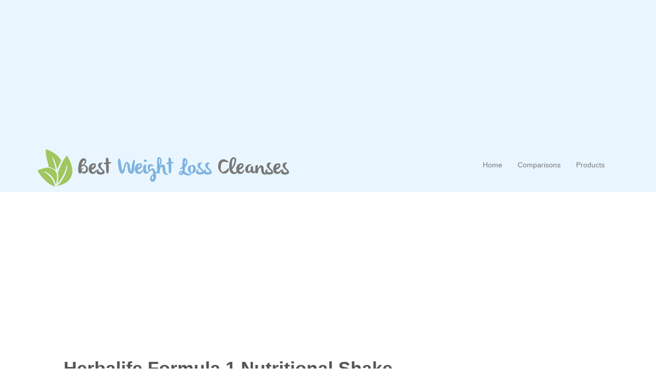

--- FILE ---
content_type: text/html; charset=utf-8
request_url: https://bestweightlosscleanses.com/product/formula-1-nutritional-shake-french-vanilla/
body_size: 6257
content:
<!DOCTYPE html>
<html class="no-js" lang="en" prefix="og: http://ogp.me/ns#">
<head>
  <meta charset="utf-8">
  <title>Formula 1 Nutritional Shake (French Vanilla) - Best Weight Loss Cleanses</title>
  <meta name="viewport" content="width=device-width, initial-scale=1.0">
  <link rel="shortcut icon" href="/wp-content/images/favicon.png" type="image/x-icon">
  <link href="https://fonts.googleapis.com/css?family=Libre+Baskerville:400,700|Roboto:900,400,700,500,300" rel='stylesheet' type='text/css'>
  <link rel="canonical" href="/product/formula-1-nutritional-shake-french-vanilla/">
  <meta property="og:locale" content="en_US">
  <meta property="og:type" content="article">
  <meta property="og:title" content="Formula 1 Nutritional Shake (French Vanilla) - Best Weight Loss Cleanses">
  <meta property="og:url" content="https://bestweightlosscleanses.com/product/formula-1-nutritional-shake-french-vanilla/">
  <meta property="og:site_name" content="Best Weight Loss Cleanses">
  <meta property="og:image" content="https://bestweightlosscleanses.com/wp-content/uploads/2014/02/herbalife-formula-1-nutritional-shake.png">
  <link rel="stylesheet" href="/plugins/rich-reviews/css/rich-reviews.css?ver=4.0.1">
  <link rel="stylesheet" href="/assets/css/main.min.css?ver=9a2dd99b82ca338b034e8730b94139d2">
  <link rel="stylesheet" href="/assets/css/custom.css?ver=4.0.1">
  <script type='text/javascript'>
  /* <![CDATA[ */
  var _popover_data = {"endpoint":"http:\/\/bestweightlosscleanses.com\/wp-admin\/admin-ajax.php","action":"popover_selective_ajax"};
  /* ]]> */
  </script>
  
  <script type='text/javascript' src='/plugins/popover/popoverincludes/js/public.js?ver=4.0.1'></script>
  <script type='text/javascript' src='/plugins/rich-reviews/js/rich-reviews.js?ver=4.0.1'></script>
  <script type='text/javascript' src='/assets/js/vendor/modernizr-2.6.2.min.js'></script>
  <link rel="alternate" type="application/rss+xml" title="Best Weight Loss Cleanses Feed" href="/feed/">
  <style>
  .stars, .rr_star {
        color: #fedf0c;
  }
  </style>
  <style>
  .stars, .rr_star {
        color: #fedf0c;
  }
  </style>
</head>
<body class="single single-product postid-17 formula-1-nutritional-shake-french-vanilla">
  <header id="header" class="banner navbar navbar-default navbar-static-top" role="banner"><script async src="//pagead2.googlesyndication.com/pagead/js/adsbygoogle.js"></script>
<ins class="adsbygoogle"
style="display:block; text-align:center;"
data-ad-layout="in-article"
data-ad-format="fluid"
data-ad-client="ca-pub-2353200191867570"
data-ad-slot="9272967902"></ins>
<script>
(adsbygoogle = window.adsbygoogle || []).push({});
</script>
    <div class="container">
      <div class="navbar-header">
        <a id="logo" href="/" title="Best Weight Loss Cleanses"><img src="/wp-content/images/logo.png" alt="Best Weight Loss Cleanses"></a> <button type="button" class="navbar-toggle" data-toggle="collapse" data-target=".navbar-collapse"><span class="sr-only">Toggle navigation</span> <span class="icon-bar"></span> <span class="icon-bar"></span> <span class="icon-bar"></span></button>
      </div>
      <nav class="collapse navbar-collapse" role="navigation">
        <ul id="menu-primary-navigation" class="nav navbar-nav">
          <li class="menu-home">
            <a href="/">Home</a>
          </li>
          <li class="menu-comparisons">
            <a href="/compare/">Comparisons</a>
          </li>
          <li class="menu-products">
            <a href="/product/">Products</a>
          </li>
        </ul>
      </nav>
    </div>
  </header>
  <div id="wrap" class="wrap container" role="document">
    <div class="content row"><div style="margin: 0 auto; text-align:center; width:100%">

<div style="display:inline-block; width:48% ">
<script async src="//pagead2.googlesyndication.com/pagead/js/adsbygoogle.js"></script>
<!-- mybelleelle.com links -->
<ins class="adsbygoogle"
style="display:block;text-align:center"
data-ad-client="ca-pub-2353200191867570"
data-ad-slot="6858557558"
data-ad-format="link"
data-full-width-responsive="true"></ins>
<script>
(adsbygoogle = window.adsbygoogle || []).push({});
</script>
</div>
<div style="display:inline-block; width:48%">
<script async src="//pagead2.googlesyndication.com/pagead/js/adsbygoogle.js"></script>
<!-- mybelleelle.com links -->
<ins class="adsbygoogle"
style="display:block;text-align:center"
data-ad-client="ca-pub-2353200191867570"
data-ad-slot="6858557558"
data-ad-format="link"
data-full-width-responsive="true"></ins>
<script>
(adsbygoogle = window.adsbygoogle || []).push({});
</script>
</div>

<div>
      <div class="main col-md-8" role="main">
        <article class="post-17 product type-product status-publish has-post-thumbnail hentry" itemscope itemtype="http://schema.org/Product">
          <header>
            <h1 class="entry-title" itemprop="name">Herbalife Formula 1 Nutritional Shake</h1><script async src="//pagead2.googlesyndication.com/pagead/js/adsbygoogle.js"></script>
<ins class="adsbygoogle"
style="display:block; text-align:center;"
data-ad-layout="in-article"
data-ad-format="fluid"
data-ad-client="ca-pub-2353200191867570"
data-ad-slot="9272967902"></ins>
<script>
(adsbygoogle = window.adsbygoogle || []).push({});
</script>
            <div class="addthis_toolbox addthis_floating_style addthis_counter_style" id="social-sharing-box" style="left:20px;top:270px;">
              <a class="addthis_button_facebook_like" fb:like:layout="box_count"></a> <a class="addthis_button_pinterest_pinit" pi:pinit:layout="vertical"></a> <a class="addthis_button_tweet" tw:count="vertical"></a> <a class="addthis_button_google_plusone" g:plusone:size="tall"></a> <a class="addthis_counter"></a>
            </div>
            <script type="text/javascript">
            var addthis_config = {"data_track_addressbar":false};
            </script> 
            <script type="text/javascript" src="//s7.addthis.com/js/300/addthis_widget.js#pubid=thendricksen"></script>
          </header>
          <div class="entry-content">
            <section id="product-top" class="page-section">
              <div class="row">
                <div class="col-md-6"><img src="/wp-content/uploads/2014/02/herbalife-formula-1-nutritional-shake-340x226.png" alt="Formula 1 Nutritional Shake (French Vanilla)" title="Formula 1 Nutritional Shake (French Vanilla)" itemprop="image"></div>
                <div class="col-md-6">
                  <h5>Table of Contents</h5>
                  <ol>
                    <li>
                      <a href="#intro">Introduction</a>
                    </li>
                    <li>
                      <a href="#cost">How Much Does it Cost?</a>
                    </li>
                    <li>
                      <a href="#where-to-buy">Where Can I Buy It?</a>
                    </li>
                    <li>
                      <a href="#comparisons">Comparisons vs Other Cleanses</a>
                    </li>
                    <li>
                      <a href="#reviews">Reviews</a>
                    </li>
                    <li>
                      <a href="#nutrition">Nutritional Information</a>
                    </li>
                  </ol>
                </div>
              </div>
            </section><a name="intro" id="intro"></a>
            <section class="page-section" itemprop="description"></section><a name="comparisons" id="comparisons"></a>
            <section class="page-section">
              <h2>Comparisons vs Other Cleanses</h2><script async src="//pagead2.googlesyndication.com/pagead/js/adsbygoogle.js"></script>
<ins class="adsbygoogle"
style="display:block; text-align:center;"
data-ad-layout="in-article"
data-ad-format="fluid"
data-ad-client="ca-pub-2353200191867570"
data-ad-slot="9272967902"></ins>
<script>
(adsbygoogle = window.adsbygoogle || []).push({});
</script>
              <div class="single-prod-compare">
                <div class="row">
                  <div class="product-compare col-sm-6">
                    <a href="/compare/body-vi-vs-herbalife/" class="clearfix centered-wrap"><img src="/wp-content/uploads/2014/08/body-by-vi-vs-herbalife-76x64.png" alt="Body by Vi vs Herbalife &#8211; Shake Comparison and Review">
                    <h5 class="centered">Body by Vi vs Herbalife</h5></a>
                  </div>
                  <div class="product-compare col-sm-6">
                    <a href="/compare/isagenix-vs-herbalife/" class="clearfix centered-wrap"><img src="/wp-content/uploads/2014/02/isagenix-vs-herbalife1-76x64.png" alt="Isagenix vs Herbalife &#8211; Comparing Different Parts of the Market">
                    <h5 class="centered">Isagenix vs. Herbalife Comparison</h5></a>
                  </div>
                  <div class="product-compare col-sm-6">
                    <a href="/compare/herbalife-vs-advocare-shake-comparison/" class="clearfix centered-wrap"><img src="/wp-content/uploads/2014/08/advocare-vs-herbalife-76x64.png" alt="Herbalife vs Advocare Shake Comparison">
                    <h5 class="centered">Herbalife vs Advocare Review</h5></a>
                  </div>
                  <div class="product-compare col-sm-6">
                    <a href="/compare/herbalife-vs-shakeology-review-comparison/" class="clearfix centered-wrap"><img src="/wp-content/uploads/2014/08/herbalife-vs-shakeology-76x64.png" alt="Herbalife vs Shakeology Review and Comparison">
                    <h5 class="centered">Herbalife vs Shakeology Review</h5></a>
                  </div>
                </div>
              </div>
            </section><a name="reviews" id="reviews"></a>
            <section class="page-section">
              <h2>Formula 1 Shake User Reviews</h2><script async src="//pagead2.googlesyndication.com/pagead/js/adsbygoogle.js"></script>
<ins class="adsbygoogle"
style="display:block; text-align:center;"
data-ad-layout="in-article"
data-ad-format="fluid"
data-ad-client="ca-pub-2353200191867570"
data-ad-slot="9272967902"></ins>
<script>
(adsbygoogle = window.adsbygoogle || []).push({});
</script>
              <div class="hreview-aggregate">
                Overall rating: <span class="rating">0</span> out of 5 based on <span class="votes">0</span> reviews
              </div>
              <div class="submit-review">
                <h4>Submit Your Review of the Formula 1 Shake</h4>
                <form action="" method="post" class="rr_review_form" id="fprr_review_form" name="fprr_review_form">
                  <input type="hidden" name="submitted" value="Y"> <input type="hidden" name="rRating" id="rRating" value="0">
                  <table class="form_table">
                    <tr class="rr_form_row">
                      <td class="rr_form_heading rr_required">Name</td>
                      <td class="rr_form_input"><input class="rr_small_input" type="text" name="rName" value=""></td>
                    </tr>
                    <tr class="rr_form_row">
                      <td class="rr_form_heading">Email</td>
                      <td class="rr_form_input"><input class="rr_small_input" type="text" name="rEmail" value=""></td>
                    </tr>
                    <tr class="rr_form_row">
                      <td class="rr_form_heading rr_required">Review Title</td>
                      <td class="rr_form_input"><input class="rr_small_input" type="text" name="rTitle" value=""></td>
                    </tr>
                    <tr class="rr_form_row">
                      <td class="rr_form_heading rr_required">Rating</td>
                      <td class="rr_form_input">
                        <div class="rr_stars_container">
                          <span class="rr_star glyphicon glyphicon-star-empty" id="rr_star_1"></span> <span class="rr_star glyphicon glyphicon-star-empty" id="rr_star_2"></span> <span class="rr_star glyphicon glyphicon-star-empty" id="rr_star_3"></span> <span class="rr_star glyphicon glyphicon-star-empty" id="rr_star_4"></span> <span class="rr_star glyphicon glyphicon-star-empty" id="rr_star_5"></span>
                        </div>
                      </td>
                    </tr>
                    <tr class="rr_form_row">
                      <td class="rr_form_heading rr_required">Review Content</td>
                      <td class="rr_form_input">
                      <textarea class="rr_large_input" name="rText" rows="10"></textarea></td>
                    </tr>
                    <tr class="rr_form_row">
                      <td></td>
                      <td class="rr_form_input rr_required"><input name="submitButton" type="submit" value="Submit Review"></td>
                    </tr>
                  </table>
                </form>
              </div>
            </section><a name="nutrition" id="nutrition"></a>
            <div id="product-tables" class="single-product">
              <h2>Nutritional Information</h2><script async src="//pagead2.googlesyndication.com/pagead/js/adsbygoogle.js"></script>
<ins class="adsbygoogle"
style="display:block; text-align:center;"
data-ad-layout="in-article"
data-ad-format="fluid"
data-ad-client="ca-pub-2353200191867570"
data-ad-slot="9272967902"></ins>
<script>
(adsbygoogle = window.adsbygoogle || []).push({});
</script>
              <div class="table-of-contents">
                <h4>Table of Contents</h4>
                <ol>
                  <li>
                    <a href="#general-nutrution">General Info</a>
                  </li>
                  <li>
                    <a href="#servingsprice">Servings and Price</a>
                  </li>
                  <li>
                    <a href="#allergens">Allergens</a>
                  </li>
                  <li>
                    <a href="#macronutrition">Macro Nutrition</a>
                  </li>
                  <li>
                    <a href="#vitamins-minerals">Vitamins & Minerals</a>
                  </li>
                </ol>
              </div><a id="general-nutrution" name="general-nutrution"></a>
              <h3>1) General Info</h3><script async src="//pagead2.googlesyndication.com/pagead/js/adsbygoogle.js"></script>
<ins class="adsbygoogle"
style="display:block; text-align:center;"
data-ad-layout="in-article"
data-ad-format="fluid"
data-ad-client="ca-pub-2353200191867570"
data-ad-slot="9272967902"></ins>
<script>
(adsbygoogle = window.adsbygoogle || []).push({});
</script>
              <table class="product-table sort-table table table-bordered">
                <tr>
                  <td class="title">Company</td>
                  <td>
                    <a href="http://www.herbalife.com/" target="_blank" title="Herbalife">Herbalife</a>
                  </td>
                </tr>
                <tr>
                  <td class="title">Product Video</td>
                  <td>
                    <div class="video-container">
                      <iframe width="582" height="155" src="https://www.youtube.com/embed/-z0pL0UDgAE" frameborder="0" allow="accelerometer; autoplay; encrypted-media; gyroscope; picture-in-picture" allowfullscreen></iframe>
                    </div>
                  </td>
                </tr>
                <tr>
                  <td class="title">Flavors Available</td>
                  <td>French Vanilla, Dulce de Leche, Pumpkin Spice, Orange Cream, Mint Chocolate, Vanilla (Allergen Free), Dutch Chocolate, Wild Berry, Cookies 'm Cream, Pina Colada, Cafe Latte, Kosher Vanilla</td>
                </tr>
              </table>
              <div class="row">
                <div class="col-md-6">
                  <a id="servingsprice" name="servingsprice"></a>
                  <h3>2) Servings and Price</h3><script async src="//pagead2.googlesyndication.com/pagead/js/adsbygoogle.js"></script>
<ins class="adsbygoogle"
style="display:block; text-align:center;"
data-ad-layout="in-article"
data-ad-format="fluid"
data-ad-client="ca-pub-2353200191867570"
data-ad-slot="9272967902"></ins>
<script>
(adsbygoogle = window.adsbygoogle || []).push({});
</script>
                  <div class="table-responsive">
                    <table class="product-table sort-table table table-bordered">
                      <tr>
                        <td class="title">Servings</td>
                        <td>30</td>
                      </tr>
                      <tr>
                        <td class="title">Price</td>
                        <td>33.75</td>
                      </tr>
                      <tr class="info">
                        <td class="title">Price / Serving</td>
                        <td class="price"><strong>$1.13</strong></td>
                      </tr>
                    </table>
                  </div>
                </div>
                <div class="col-md-6">
                  <a id="allergens" name="allergens"></a>
                  <h3>3) Allergens</h3><script async src="//pagead2.googlesyndication.com/pagead/js/adsbygoogle.js"></script>
<ins class="adsbygoogle"
style="display:block; text-align:center;"
data-ad-layout="in-article"
data-ad-format="fluid"
data-ad-client="ca-pub-2353200191867570"
data-ad-slot="9272967902"></ins>
<script>
(adsbygoogle = window.adsbygoogle || []).push({});
</script>
                  <div class="table-responsive">
                    <table class="product-table sort-table table table-bordered">
                      <tr>
                        <td class="title">Gluten Free?</td>
                        <td>Yes</td>
                      </tr>
                      <tr>
                        <td class="title">Dairy Free?</td>
                        <td>No</td>
                      </tr>
                      <tr>
                        <td class="title">Soy Free?</td>
                        <td>No</td>
                      </tr>
                    </table>
                  </div>
                </div>
              </div>
              <div class="row">
                <div class="col-md-6">
                  <a id="macronutrition" name="macronutrition"></a>
                  <h3>4) Macro Nutrition</h3><script async src="//pagead2.googlesyndication.com/pagead/js/adsbygoogle.js"></script>
<ins class="adsbygoogle"
style="display:block; text-align:center;"
data-ad-layout="in-article"
data-ad-format="fluid"
data-ad-client="ca-pub-2353200191867570"
data-ad-slot="9272967902"></ins>
<script>
(adsbygoogle = window.adsbygoogle || []).push({});
</script>
                  <div class="table-responsive">
                    <table class="product-table sort-table table table-bordered">
                      <tr>
                        <td class="title">Calories</td>
                        <td>90</td>
                      </tr>
                      <tr>
                        <td class="title">Fat</td>
                        <td>1</td>
                      </tr>
                      <tr>
                        <td class="title">Saturated Fat</td>
                        <td>0</td>
                      </tr>
                      <tr>
                        <td class="title">Source of Fat</td>
                        <td>Canola Oil, medium-chain triglycerides</td>
                      </tr>
                      <tr>
                        <td class="title">Carbohydrates</td>
                        <td>13</td>
                      </tr>
                      <tr>
                        <td class="title">Sugar</td>
                        <td>9</td>
                      </tr>
                      <tr>
                        <td class="title">Source of Sugar</td>
                        <td>Fructose</td>
                      </tr>
                      <tr>
                        <td class="title">Fiber</td>
                        <td>3</td>
                      </tr>
                      <tr>
                        <td class="title">Protein</td>
                        <td>9</td>
                      </tr>
                      <tr>
                        <td class="title">Source of Protein</td>
                        <td>Soy Protein</td>
                      </tr>
                      <tr>
                        <td class="title">Sugar</td>
                        <td>9</td>
                      </tr>
                      <tr>
                        <td class="title">Artificial Sweetneners?</td>
                        <td>No</td>
                      </tr>
                      <tr>
                        <td class="title">Artificial Flavors?</td>
                        <td>Yes</td>
                      </tr>
                    </table>
                  </div>
                </div>
                <div class="col-md-6">
                  <a id="vitamins-minerals" name="vitamins-minerals"></a>
                  <h3>5) Vitamins & Minerals</h3><script async src="//pagead2.googlesyndication.com/pagead/js/adsbygoogle.js"></script>
<ins class="adsbygoogle"
style="display:block; text-align:center;"
data-ad-layout="in-article"
data-ad-format="fluid"
data-ad-client="ca-pub-2353200191867570"
data-ad-slot="9272967902"></ins>
<script>
(adsbygoogle = window.adsbygoogle || []).push({});
</script>
                  <p><i>Percentage of Daily Value based on a 2,000 Calorie diet</i></p>
                  <div class="table-responsive">
                    <table class="product-table sort-table table table-bordered table-condensed">
                      <tr>
                        <td class="title">Vitamin A</td>
                        <td>25%</td>
                      </tr>
                      <tr>
                        <td class="title">Vitamin C</td>
                        <td>25%</td>
                      </tr>
                      <tr>
                        <td class="title">Calcium</td>
                        <td>8%</td>
                      </tr>
                      <tr>
                        <td class="title">Iron</td>
                        <td>15%</td>
                      </tr>
                      <tr>
                        <td class="title">Vitamin D</td>
                        <td>25%</td>
                      </tr>
                      <tr>
                        <td class="title">Vitamin E</td>
                        <td>25%</td>
                      </tr>
                      <tr>
                        <td class="title">Thiamin</td>
                        <td>25%</td>
                      </tr>
                      <tr>
                        <td class="title">Riboflavin</td>
                        <td>20%</td>
                      </tr>
                      <tr>
                        <td class="title">Niacin</td>
                        <td>25%</td>
                      </tr>
                      <tr>
                        <td class="title">Vitamin B6</td>
                        <td>25%</td>
                      </tr>
                      <tr>
                        <td class="title">Vitamin B12</td>
                        <td>25%</td>
                      </tr>
                      <tr>
                        <td class="title">Biotin</td>
                        <td>20%</td>
                      </tr>
                      <tr>
                        <td class="title">Pantothenic Acid</td>
                        <td>30%</td>
                      </tr>
                      <tr>
                        <td class="title">Phosphorus</td>
                        <td>15%</td>
                      </tr>
                      <tr>
                        <td class="title">Iodine</td>
                        <td>-%</td>
                      </tr>
                      <tr>
                        <td class="title">Magnesium</td>
                        <td>15%</td>
                      </tr>
                      <tr>
                        <td class="title">Zinc</td>
                        <td>30%</td>
                      </tr>
                      <tr>
                        <td class="title">Selenium</td>
                        <td>20%</td>
                      </tr>
                      <tr>
                        <td class="title">Copper</td>
                        <td>30%</td>
                      </tr>
                      <tr>
                        <td class="title">Manganese</td>
                        <td>-%</td>
                      </tr>
                      <tr>
                        <td class="title">Chromium</td>
                        <td>10%</td>
                      </tr>
                      <tr>
                        <td class="title">Molybdenum</td>
                        <td>20%</td>
                      </tr>
                    </table>
                  </div>
                </div>
              </div>
              <div class="break"></div>
              
              <div id="related-products">
                <h3>Related Products</h3><script async src="//pagead2.googlesyndication.com/pagead/js/adsbygoogle.js"></script>
<ins class="adsbygoogle"
style="display:block; text-align:center;"
data-ad-layout="in-article"
data-ad-format="fluid"
data-ad-client="ca-pub-2353200191867570"
data-ad-slot="9272967902"></ins>
<script>
(adsbygoogle = window.adsbygoogle || []).push({});
</script>
                <div class="row">
                  <div class="col-md-3 col-sm-6">
                    <a href="/product/advocare-meal-replacement-shakes/"><img src="/wp-content/uploads/2014/05/advocare-meal-replacement-shake-150x100.png" alt="AdvoCare Meal Replacement Shakes">
                    <h5>Advocare Shake</h5></a>
                  </div>
                  <div class="col-md-3 col-sm-6">
                    <a href="/product/bodykey-meal-replacement-shake-rich-creamy-vanilla/"><img src="/wp-content/uploads/2014/02/amway-body-key-meal-replacement-shakes-150x100.png" alt="BodyKey Meal Replacement Shake (Rich Creamy Vanilla)">
                    <h5>BodyKey Shake</h5></a>
                  </div>
                  <div class="col-md-3 col-sm-6">
                    <a href="/product/isalean-shake-creamy-french-vanilla/"><img src="/wp-content/uploads/2014/02/isagenix-isalean-shake-150x100.png" alt="IsaLean Shake (Creamy French Vanilla)">
                    <h5>IsaLean Shake</h5></a>
                  </div>
                  <div class="col-md-3 col-sm-6">
                    <a href="/product/body-by-vi-shape-nutritional-shake-mix/"><img src="/wp-content/uploads/2014/03/body-by-vi-cleansing-shake-150x100.png" alt="Body by Vi &#8211; VI-Shape Nutritional Shake Mix">
                    <h5>Vi-Shape Shake</h5></a>
                  </div>
                </div>
              </div>
            </div>
          </div>
        </article>
      </div>
      <aside id="sidebar" class="col-md-4"><script async src="//pagead2.googlesyndication.com/pagead/js/adsbygoogle.js"></script>
<ins class="adsbygoogle"
style="display:block; text-align:center;"
data-ad-layout="in-article"
data-ad-format="fluid"
data-ad-client="ca-pub-2353200191867570"
data-ad-slot="9272967902"></ins>
<script>
(adsbygoogle = window.adsbygoogle || []).push({});
</script>
        <section class="widget search-2 widget_search">
          <div class="widget-inner">
            <form role="search" method="get" class="search-form form-inline" action="https://bestweightlosscleanses.com/">
              <div class="input-group">
                <input type="search" value="" name="s" class="search-field form-control" placeholder="Search Best Weight Loss Cleanses"> <label class="hide">Search for:</label> <span class="input-group-btn"><button type="submit" class="search-submit btn btn-default">Search</button></span>
              </div>
            </form>
          </div>
        </section>
        <section class="widget hdtopshakes-2 HDTopShakes">
          <div class="widget-inner">
            <h3>Top Cleanses</h3 >
            <div id="top-shakes">
              <div class="top-shake clearfix">
                <a href="/product/isagenix-isalean-shake-review/" title="Isagenix IsaLean Shake" class="title-link"><img src="/wp-content/uploads/2014/02/isagenix-isalean-shake-100x100.png" alt="Isagenix IsaLean Shake" title="Isagenix IsaLean Shake">
                <h4>1 Isagenix IsaLean Shake</h4></a>
                <div class="comparison-buttons">
                  <a href="/product/isagenix-isalean-shake-review/" title="Read Our Review" class="btn btn-primary">Read Our Review</a><br>
                  
                </div>
              </div>
              <div class="top-shake clearfix">
                <a href="/product/advocare-meal-replacement-shake-review/" title="Advocare Meal Replacement Shake" class="title-link"><img src="/wp-content/uploads/2014/05/advocare-meal-replacement-shake-100x100.png" alt="AdvoCare Meal Replacement Shake" title="AdvoCare Meal Replacement Shake">
                <h4>2 Advocare Meal Replacement Shake</h4></a>
                <div class="comparison-buttons">
                  <a href="/product/advocare-meal-replacement-shake-review/" title="Read Our Review" class="btn btn-primary">Read Our Review</a><br>
                  
                </div>
              </div>
              <div class="top-shake clearfix">
                <a href="/product/shakeology-weight-loss-shake-review/" title="Shakeology Weight Loss Shake" class="title-link"><img src="/wp-content/uploads/2014/08/shakeology-bags-100x100.png" alt="Shakeology Weight Loss Shake" title="Shakeology Weight Loss Shake">
                <h4>3 Shakeology Weight Loss Shake</h4></a>
                <div class="comparison-buttons">
                  <a href="/product/shakeology-weight-loss-shake-review/" title="Read Our Review" class="btn btn-primary">Read Our Review</a><br>
                  
                </div>
              </div>
              <div class="top-shake clearfix">
                <a href="/product/herbalife-formula-1-nutritional-shake-review/" title="Herbalife Formula 1 Shake" class="title-link"><img src="/wp-content/uploads/2014/02/herbalife-formula-1-nutritional-shake-100x100.png" alt="Herbalife Formula 1 Nutritional Shake" title="Herbalife Formula 1 Nutritional Shake">
                <h4>4 Herbalife Formula 1 Shake</h4></a>
                <div class="comparison-buttons">
                  <a href="/product/herbalife-formula-1-nutritional-shake-review/" title="Read Our Review" class="btn btn-primary">Read Our Review</a><br>
                  
                </div>
              </div>
              <div class="top-shake clearfix">
                <a href="/product/body-by-vi-shape-nutritional-shake-review/" title="Body By Vi Vi-Shape Shake" class="title-link"><img src="/wp-content/uploads/2014/03/body-by-vi-cleansing-shake-100x100.png" alt="Body by Vi – VI-Shape Nutritional Shake Mix" title="Body by Vi – VI-Shape Nutritional Shake Mix">
                <h4>5 Body By Vi Vi-Shape Shake</h4></a>
                <div class="comparison-buttons">
                  <a href="/product/body-by-vi-shape-nutritional-shake-review/" title="Read Our Review" class="btn btn-primary">Read Our Review</a><br>
                  
                </div>
              </div>
            </div>
          </div>
        </section>
        <section class="widget hdrandomcompare-2 HDRandomCompare">
          <div class="widget-inner">
            <h3>Side-by-Side Comparisons</h3 ><script async src="//pagead2.googlesyndication.com/pagead/js/adsbygoogle.js"></script>
<!-- mybelleelle.com links -->
<ins class="adsbygoogle"
style="display:block;text-align:center"
data-ad-client="ca-pub-2353200191867570"
data-ad-slot="6858557558"
data-ad-format="link"
data-full-width-responsive="true"></ins>
<script>
(adsbygoogle = window.adsbygoogle || []).push({});
</script>
            <div class="product-comparisons">
              <div class="comparison clearfix">
                <a href="/compare/herbalife-vs-advocare-shake-comparison/" title="Herbalife vs Advocare Shake Comparison"><img src="/wp-content/uploads/2014/08/advocare-vs-herbalife-100x100.png" alt="Herbalife vs Advocare Shake Comparison" title="Herbalife vs Advocare Shake Comparison">
                <h5>Herbalife vs Advocare Review</h5></a>
                <p>Facing off between the Herbalife and Advocare shakes. Who will take the title?</p>
              </div>
              <div class="comparison clearfix">
                <a href="/compare/isagenix-vs-amway-bodykey/" title="Isagenix vs. Amway (BodyKey) – The Battle of the Heavyweights"><img src="/wp-content/uploads/2014/02/isagenix-vs-amway1-100x100.png" alt="Isagenix vs. Amway (BodyKey) – The Battle of the Heavyweights" title="Isagenix vs. Amway (BodyKey) – The Battle of the Heavyweights">
                <h5>Isagenix vs. Amway</h5></a>
                <p>Here we compare two of the more expensive products on the market, from two of the industry leading network marketing companies. Which one will we choose?</p>
              </div>
              <div class="comparison clearfix">
                <a href="/compare/isagenix-vs-herbalife/" title="Isagenix vs Herbalife – Comparing Different Parts of the Market"><img src="/wp-content/uploads/2014/02/isagenix-vs-herbalife1-100x100.png" alt="Isagenix vs Herbalife – Comparing Different Parts of the Market" title="Isagenix vs Herbalife – Comparing Different Parts of the Market">
                <h5>Isagenix vs. Herbalife Comparison</h5></a>
                <p>Which is better? The premium positioned Isagenix IsaLean shake, or the Herbalife Formula 1 Nutritional shake? We break it down so you can know which one is best!</p>
              </div>
              <div class="comparison clearfix">
                <a href="/compare/herbalife-vs-shakeology-review-comparison/" title="Herbalife vs Shakeology Review and Comparison"><img src="/wp-content/uploads/2014/08/herbalife-vs-shakeology-100x100.png" alt="Herbalife vs Shakeology Review and Comparison" title="Herbalife vs Shakeology Review and Comparison">
                <h5>Herbalife vs Shakeology Review</h5></a>
                <p>Putting the Herbalife and Shakeology shakes side-by-side to see which one comes out on top. Who will you choose?</p>
              </div>
              <div class="comparison clearfix">
                <a href="/compare/advocare-vs-body-vi-visalus/" title="Advocare vs Body by Vi (Visalus)"><img src="/wp-content/uploads/2014/05/advocare-vs-body-by-vi-100x100.png" alt="Advocare vs Body by Vi (Visalus)" title="Advocare vs Body by Vi (Visalus)">
                <h5>Advocare vs. Body by Vi (Visalus)</h5></a>
                <p>Looking to compare the Advocare meal replacement shake with the Vi-Shape shake from Body by Vi? We have your head-to-head comparison right here!</p>
              </div>
            </div>
          </div>
        </section>
        <div class="adkingprobanner sidebar akpbanner banner99" style="width: px; height: px;">
          
        </div>
      </aside>
    </div>
  </div>
  <footer class="content-info container" role="contentinfo">
    <div class="row">
      <div class="col-lg-12">
        <p><a href="https://plus.google.com/107585254675112896130" rel="publisher" target="_blank">Google+</a></p>
        <p>&copy; 2015 Best Weight Loss Cleanses</p>
      </div>
    </div>
  </footer>
  <script type='text/javascript' src='/plugins/unveil-lazy-load/js/jquery.optimum-lazy-load.min.js?ver=0.3.1'></script> 
  <script type='text/javascript' src='/assets/js/scripts.min.js?ver=2a3e700c4c6e3d70a95b00241a845695'></script> 
  <script type='text/javascript' src='/assets/js/main.js?ver=4.0.1'></script>
<!--LiveInternet counter--><script type="text/javascript">
document.write("<a href='//www.liveinternet.ru/click' "+
"target=_blank><img src='//counter.yadro.ru/hit?t26.1;r"+
escape(document.referrer)+((typeof(screen)=="undefined")?"":
";s"+screen.width+"*"+screen.height+"*"+(screen.colorDepth?
screen.colorDepth:screen.pixelDepth))+";u"+escape(document.URL)+
";h"+escape(document.title.substring(0,150))+";"+Math.random()+
"' alt='' title='LiveInternet: показано число посетителей за"+
" сегодня' "+
"border='0' width='88' height='15'><\/a>")
</script><!--/LiveInternet-->
<script defer src="https://static.cloudflareinsights.com/beacon.min.js/vcd15cbe7772f49c399c6a5babf22c1241717689176015" integrity="sha512-ZpsOmlRQV6y907TI0dKBHq9Md29nnaEIPlkf84rnaERnq6zvWvPUqr2ft8M1aS28oN72PdrCzSjY4U6VaAw1EQ==" data-cf-beacon='{"version":"2024.11.0","token":"465759af7e7b4bdb9d07345937b4ca1a","r":1,"server_timing":{"name":{"cfCacheStatus":true,"cfEdge":true,"cfExtPri":true,"cfL4":true,"cfOrigin":true,"cfSpeedBrain":true},"location_startswith":null}}' crossorigin="anonymous"></script>
</body>
</html>


--- FILE ---
content_type: text/html; charset=utf-8
request_url: https://www.google.com/recaptcha/api2/aframe
body_size: 268
content:
<!DOCTYPE HTML><html><head><meta http-equiv="content-type" content="text/html; charset=UTF-8"></head><body><script nonce="HMt12hkk-RGcRP1a8srXPw">/** Anti-fraud and anti-abuse applications only. See google.com/recaptcha */ try{var clients={'sodar':'https://pagead2.googlesyndication.com/pagead/sodar?'};window.addEventListener("message",function(a){try{if(a.source===window.parent){var b=JSON.parse(a.data);var c=clients[b['id']];if(c){var d=document.createElement('img');d.src=c+b['params']+'&rc='+(localStorage.getItem("rc::a")?sessionStorage.getItem("rc::b"):"");window.document.body.appendChild(d);sessionStorage.setItem("rc::e",parseInt(sessionStorage.getItem("rc::e")||0)+1);localStorage.setItem("rc::h",'1762300534204');}}}catch(b){}});window.parent.postMessage("_grecaptcha_ready", "*");}catch(b){}</script></body></html>

--- FILE ---
content_type: text/css; charset=utf-8
request_url: https://bestweightlosscleanses.com/assets/css/custom.css?ver=4.0.1
body_size: 1863
content:
body {color: #555;}

h1, h2, h3, h4 {font-weight: 800;}

.color-gray {color: #777;}

.centered-wrap { -webkit-transform-style: preserve-3d; -moz-transform-style: preserve-3d; transform-style: preserve-3d; position: relative; }
.centered {position: relative; top: 50%; transform: translateY(-50%);}

#header {background: #E9F6FF;border: none;}
	#header #logo {margin: 10px 0;display: inline-block;}
	#header #menu-primary-navigation {float: right;margin-top: 17px;}
		#header #menu-primary-navigation li.active a {color: #fff;background: #7DB2dF;}

#social-sharing-box {}
.ads-right {float:right;margin-left: 10px;}
.ads-left {float:left;margin-right: 10px;}
#home-table { text-align:center; }
	#home-table table tr th { text-align: right; }
	#home-table table tr td { text-align: center; }
	#home-table table tr td.green { background: rgb(214, 241, 214); }
#product-top {background: #E9F6FF;padding: 15px;margin-bottom: 30px;border: none;}
	#product-top h5 {font-weight: 800;color: #5A7486;font-size: 18px;}
.page-section {margin-bottom: 20px;padding-bottom: 20px;border-bottom: 1px solid #dedede;}
	.page-section .submit-review {background: #f5f5f5;padding: 15px;margin: 30px 0;}
		.page-section .submit-review h4 {margin: 0 0 20px 0;font-size: 20px;font-weight: 800;}
		.page-section .submit-review table.form_table {}
			.page-section .submit-review table.form_table tr td input.rr_small_input,
			.page-section .submit-review table.form_table tr td textarea.rr_large_input {background: #fff;border: 1px solid #dedede;border-radius: 4px;}
			.page-section .submit-review table.form_table tr td input[type=submit] {background: #7db2df;border: none;border-bottom: 2px solid #5A90BE;padding: 7px 25px;color: #fff;border-radius: 4px;font-size: 16px;font-weight: bold;}
				.page-section .submit-review table.form_table tr td input[type=submit]:hover {background: #5A90BE;border-bottom: none;margin-top: 2px;}
#product-feature {background: #eee;padding: 15px;} 
	#product-feature h3 {margin-top: 0;}
#product-tables {padding-top: 40px}
	#product-tables .table-of-contents {background: #E9F6FF;padding: 15px;margin-bottom: 30px;}
		#product-tables .table-of-contents h4 {margin-top: 0;}
		#product-tables .table-of-contents a {color: #555;text-decoration: underline;}	
		#product-tables .table-of-contents li {display: inline-block;}
			#product-tables .table-of-contents li a {display: block; text-decoration: none; background: #7db2df;color: #fff; padding: 4px 10px; border-radius: 5px;margin: 0 5px;}
				#product-tables .table-of-contents li a:hover {background: #689FCE;}
	#product-tables h3 {}	
	#product-tables .product-table {}
		#product-tables .product-table tr {}
			#product-tables .product-table tr.header {}
				#product-tables .product-table tr.header td {background: #7db2df;color: #fff;font-weight: bold;}
			#product-tables .product-table tr td {vertical-align: top;width: 33%;text-align: center;}
				#product-tables .product-table tr td.title {width:100px;text-align:right;font-weight: bold;background: #f5f5f5;}
				#product-tables .product-table tr td.price {background: rgb(204, 247, 204);}
			#product-tables.single-product .product-table {}
				#product-tables.single-product .product-table tr td.title {width: 150px;}
				#product-tables.single-product .product-table tr td {width: auto;}
	.break {display: block;margin: 20px 0;padding: 10px 0;border-bottom: 1px solid #dedede;}
	.compare-summary {font-size: 20px;font-style: italic;background: #eee;margin: 30px 0;padding: 20px;text-align: left;font-weight: bold;}
   h1.compare-title { margin-bottom: 30px; }
		.compare-summary p {padding-bottom: 0;margin-bottom: 0;}
	.entry-content {line-height: 1.7;}
		.entry-content p {padding-bottom: 10px;}
	.amazon-call-out {background: #E9F6FF;text-align: center;padding: 15px;margin-bottom: 30px;font-size: 16px;}
		.amazon-call-out h3 {margin-top: 0;font-size: 36px;color: #588e44;}
		a.amazon-button {font-size: 14px;display: inline-block;color: #fff;background: #63994F;border-radius: 5px;overflow: hidden;} 
			a.amazon-button span.amazon-logo {display: inline-block;width: 120px;height:36px;background: url(../img/amazon-logo.png) no-repeat center center;vertical-align:top;margin-top:5px;}
			a.amazon-button span.product-title {display: inline-block;background: #76AC62;padding: 10px;}
	.single-prod-compare {margin-bottom: 50px;text-align: center;padding-top: 30px;}
		.single-prod-compare .product-compare {margin-bottom: 15px;text-align: left;}
			.single-prod-compare .product-compare a {color: #555;display: block;}
			.single-prod-compare .product-compare img {float: left;margin-right: 10px;border: 3px solid #dedede;}

	#related-products {padding: 15px;background: #eee;margin: 30px 0;text-align: center;}
		#related-products h3 {margin: -15px -15px 15px -15px;background: #ddd;padding: 10px 15px; }
		#related-products a {color: #555;}
		#related-products img {border: 3px solid #dedede;}
	.cat-single {margin-bottom: 15px;padding-bottom: 15px;border-bottom: 1px solid #dedede;}
		.cat-single a.title-link {color: #555;}
		.cat-single img.cat-single-img {float: left;margin-right: 15px;border: 5px solid #dedede;}
#sidebar {}
	#sidebar .widget {padding: 10px;background: #f5f5f5;margin-bottom: 25px;}	
		#sidebar .widget h3 {color: #777;margin-top: 5px;background: #ddd;padding: 10px 15px;margin: -15px -10px 15px -10px;}		
		#sidebar .unbiased-guarantee {}
			#sidebar .unbiased-guarantee img {float: left;margin-right: 10px;}
		#sidebar .product-comparisons {}
			#sidebar .product-comparisons .comparison {padding-bottom: 20px;margin-bottom: 20px;border-bottom: 1px solid #ccc;}
				#sidebar .product-comparisons .comparison a {color: #555;}
					#sidebar .product-comparisons .comparison a h5 {font-weight: bold;font-size: 16px;margin-top: 0;}					
					#sidebar .product-comparisons .comparison a img {float: left;border: 3px solid #ddd;margin-right: 5px;}
		#sidebar .widget.HDTopShakes {background: rgb(232, 246, 228);}	
			#sidebar .widget.HDTopShakes h3 {color: rgb(74, 100, 66);background: rgb(202, 226, 195);margin: -15px -10px 15px -10px;padding: 10px 15px;font-weight: 800;}
			#sidebar #top-shakes {}
				#sidebar #top-shakes .top-shake {padding-bottom: 15px;margin-bottom: 15px;border-bottom: 1px solid rgb(74, 100, 66);}
					#sidebar #top-shakes .top-shake img {float: left;margin-right: 10px;border: 3px solid rgb(202, 226, 195);}
					#sidebar #top-shakes .top-shake h4 {font-size: 16px;margin-top: 0;}
					#sidebar #top-shakes .top-shake a.title-link {color: rgb(74, 100, 66);}
					#sidebar #top-shakes .comparison-buttons a {margin-bottom: 10px;}
#trial-popup {max-width: 800px;font-family: 'Roboto', sans-serif;}
	#trial-popup #pop-top {text-align: left;padding: 20px;background: #a2489c;color: #fff;}
		#trial-popup #pop-top strong.fact {text-transform: uppercase;font-weight: 400;letter-spacing: 2px;}
		#trial-popup #pop-top h5 {color: #fff;font-weight: 400;letter-spacing: 3px;line-height: 1.5;margin: 0;font-size: 34px;font-family: 'Roboto', sans-serif;text-transform: uppercase;letter-spacing: 3px;} 
			#trial-popup #pop-top h5 strong {font-weight: 800;}
			#trial-popup #pop-top h5 span { font-weight: 100; }
	#trial-popup #pop-bottom { padding: 0;background: #e07cda;text-align: center;}
		#trial-popup #pop-bottom .col-sm-4 {text-align: right;}
		#trial-popup #pop-bottom img {}
		#trial-popup #pop-bottom h6 {font-size: 26px;color: #fff;margin: 30px 20px 20px 0;text-transform:uppercase;line-height: 1.6;font-family: 'Roboto', sans-serif;font-weight: 300;}
		#trial-popup #pop-bottom #popup-buttons {margin-right: 20px;padding-top: 20px;}
			#trial-popup #pop-bottom #popup-buttons a {border-radius: 4px; font-style: italic; position: relative; top: 0; display: inline-block;width: 225px;margin: 0 10px;color: #fff;padding: 17px 20px;text-align: center;}
				#trial-popup #pop-bottom #popup-buttons a:hover {text-decoration: none;}
				#trial-popup #pop-bottom #popup-buttons a strong {font-weight: 800;font-size: 36px;display: block;line-height: 1;margin-bottom: 5px;}
				#trial-popup #pop-bottom #popup-buttons a.yes-button {background: #588ebf;border-bottom: 4px solid #4375a3;}
					#trial-popup #pop-bottom #popup-buttons a.yes-button:hover {border-bottom: none;top: 4px;background: #4375a3;}
				#trial-popup #pop-bottom #popup-buttons a.no-button {background: #cdcdcd; border-bottom: 4px solid #aaa;}
					#trial-popup #pop-bottom #popup-buttons a.no-button:hover {background: #aaa;border-bottom: none; top:4px;}

@media (max-width: 767px){
  #header #logo img {max-width: 100%;}
  #social-sharing-box {position: relative !important;top: 0!important;left: 0!important;width:100%!important;padding:10px 0;border-top:1px solid #dedede;border-bottom: 1px solid #dedede;padding-bottom: 0;border-radius:0;margin-bottom: 20px;}
  #social-sharing-box .addthis_internal_container {width: 100% !important;}
  #social-sharing-box.addthis_floating_style .addthis_internal_container  .at300b { display: inline-block !important;vertical-align:top; }
  a.amazon-button span.amazon-logo {display: none;}
  #product-tables .table-of-contents { text-align: center;}
  #product-tables .table-of-contents ol {padding-left: 0;}
  #product-tables .table-of-contents li a {margin: 0 5px 10px 5px;}
  
  }

--- FILE ---
content_type: application/javascript; charset=utf-8
request_url: https://bestweightlosscleanses.com/plugins/popover/popoverincludes/js/public.js?ver=4.0.1
body_size: 1359
content:
;(function ($) {

var Popup = function (_options) {

	var me = this,
		popover_data = {}
	;
	this.deferred = new $.Deferred,

	this.get_cookie = function (name) {
		var nameEQ = name + "=";
	    var ca = document.cookie.split(';');
	    for (var i = 0; i < ca.length; i++) {
	        var c = ca[i];
	        while (c.charAt(0) === ' ')
	            c = c.substring(1, c.length);
	        if (c.indexOf(nameEQ) === 0)
	            return c.substring(nameEQ.length, c.length);
	    }
	    return null;
	};

	this.create_cookie = function (name, value, days) {
	    if (days) {
	        var date = new Date();
	        date.setTime(date.getTime() + (days * 24 * 60 * 60 * 1000));
	        var expires = "; expires=" + date.toGMTString();
	    }
	    else
	        var expires = "";

	    var cookie_name = me.popover_data && me.popover_data.popover_id
	    	? name + '_' + me.popover_data.popover_id
	    	: name
	    ;
	    document.cookie = cookie_name + "=" + value + expires + "; path=/";
	};

	this.remove_message_box_forever = function () {
		var expiry = me.popover_data.expiry || 365;
	    me.remove_message_box();
	    me.create_cookie('popover_never_view', 'hidealways', expiry);
	    return false;
	};

	this.remove_message_box = function () {
	    $('#darkbackground').remove();
	    $(me.popover_name).remove();
	    $(document).trigger('popover-closed');
	    return false;
	};

	this.set_popup_size = function () {
		var data = me.popover_data;
		var $msg = $('#message'),
			$win = $(window),
			$box = $(me.popover_name)
		;
        if (
        	(data.usejs && 'yes' === data.usejs)
        	||
        	(data.size && data.size.usejs)
        ) {
        	if (!$box.is(":visible")) {
        		if ((data.usejs && 'yes' === data.usejs) || (data.position && data.position.usejs)) $box.css({top: $win.height()});
	        	$box.show();
	        	$msg = $('#message');
	        }
            $box
            	.width($msg.width())
            	.height($msg.height())
            ;
        }

        if (
        	(data.usejs && 'yes' === data.usejs)
        	||
        	(data.position && data.position.usejs)
        ) {
        	if (!$box.is(":visible")) {
        		$box.css({top: $win.height()});
	        	$box.show();
	        	$msg = $('#message');
	        }
            $box.css({
            	'top': ($(window).height() / 2) - ($msg.height() / 2),
            	'left': ($(window).width() / 2) - ($msg.width() / 2)
            });
        }
        if (!$box.is(":visible")) $box.show();
	};

	this.set_up_message_box = function () {
		var data = me.popover_data;
	    me.popover_name = '#' + data['name'];
		
		me.set_popup_size(data);
		$(window).on("resize", function () {
			me.set_popup_size(data);
		});

        $(me.popover_name).css('visibility', 'visible');
        $('#darkbackground').css('visibility', 'visible');

        $('#clearforever').click(me.remove_message_box_forever);
        if (me.popover_data && me.popover_data.close_hide) $('#closebox').click(me.remove_message_box_forever);
        else $('#closebox').click(me.remove_message_box);

        $('#message').hover(function() {
            $('.claimbutton').removeClass('hide');
        }, function() {
            $('.claimbutton').addClass('hide');
        });

        $(document).trigger('popover-displayed', [me.popover_data, me]);
	};

	this.load_message_box = function () {
	    var data = me.popover_data;

	    if (data['html'] === '') return false;
	    
	    $('<style type="text/css">' + data['style'] + '</style>').appendTo('head');
	    $(data['html']).appendTo('body');
	    
	    $('#' + data['name']).css("visibility", "hidden");
	    $('#darkbackground').css("visibility", "hidden");
	};

    this.on_success = function (data) {
    	me.popover_data = data;
    	if (data['name'] !== 'nopoover') me.load_message_box();
    };

    this.async_load_popover = function () {

	    var thefrom = window.location;
	    var thereferrer = document.referrer;
	    // Check if we are forcing a popover - if not then set it to a default value of 0
	    if (typeof force_popover === 'undefined') {
	        force_popover = 0;
	    }

	    return $.ajax({
	        url: _options.endpoint,
	        dataType: 'jsonp',
	        jsonpCallback: 'po_a',
	        data: {
	        	popoverajaxaction: _options.action,
	        	action: _options.action,
	            thefrom: thefrom.toString(),
	            thereferrer: thereferrer.toString(),
	            active_popover: force_popover.toString()
	        },
	        success: function(data) {
	        	me.on_success(data);
	        }
	    });
	    return false;
	};

	this.init = function () {
		var def = new $.Deferred;
		me.deferred.done(me.show);

		def.done(function () {
			$(document).trigger("popover-init", [me.deferred, me.popover_data]);
			setTimeout(function () {
				me.popover_name = '#' + me.popover_data.name;
				$(me.popover_name).hide();

				if (me.popover_data.wait_for_event) return false;
				if ("pending" === me.deferred.state()) me.deferred.resolve();
			}, 500);
		});
		if (!_options.popover) {
			me.async_load_popover().done(function () {
				def.resolve();
			});
		} else {
			me.popover_data = _options.popover;
			def.resolve();
		}
		return def;
	};

	this.show = function () {
		window.setTimeout(function () {
			me.set_up_message_box();
		}, me.popover_data.delay);
	};

	return {
		init: this.init
	};
};


// Let's initialize
$(function () {
	var pop = new Popup(_popover_data);
	pop.init();
});

})(jQuery);